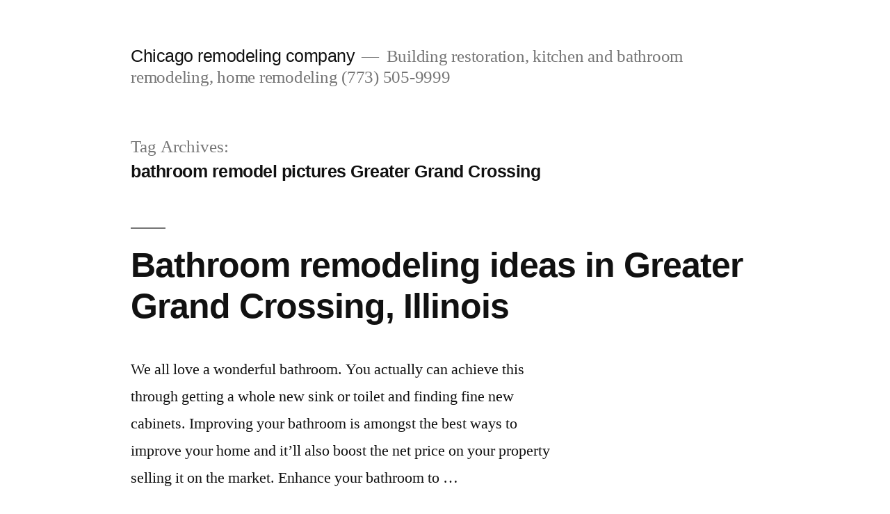

--- FILE ---
content_type: text/html; charset=UTF-8
request_url: http://www.chicagoremodelingcompany.com/tag/bathroom-remodel-pictures-greater-grand-crossing/
body_size: 16886
content:
<!doctype html>
<html dir="ltr" lang="en-US">
<head>
	<meta charset="UTF-8" />
	<meta name="viewport" content="width=device-width, initial-scale=1.0" />
	<link rel="profile" href="https://gmpg.org/xfn/11" />
	<title>bathroom remodel pictures Greater Grand Crossing | Chicago remodeling company</title>
<style id="wpr-usedcss">:where(.wp-block-button__link){border-radius:9999px;box-shadow:none;padding:calc(.667em + 2px) calc(1.333em + 2px);text-decoration:none}:where(.wp-block-calendar table:not(.has-background) th){background:#ddd}:where(.wp-block-columns){margin-bottom:1.75em}:where(.wp-block-columns.has-background){padding:1.25em 2.375em}:where(.wp-block-post-comments input[type=submit]){border:none}:where(.wp-block-cover-image:not(.has-text-color)),:where(.wp-block-cover:not(.has-text-color)){color:#fff}:where(.wp-block-cover-image.is-light:not(.has-text-color)),:where(.wp-block-cover.is-light:not(.has-text-color)){color:#000}:where(.wp-block-file){margin-bottom:1.5em}:where(.wp-block-file__button){border-radius:2em;display:inline-block;padding:.5em 1em}:where(.wp-block-file__button):is(a):active,:where(.wp-block-file__button):is(a):focus,:where(.wp-block-file__button):is(a):hover,:where(.wp-block-file__button):is(a):visited{box-shadow:none;color:#fff;opacity:.85;text-decoration:none}:where(.wp-block-latest-comments:not([style*=line-height] .wp-block-latest-comments__comment)){line-height:1.1}:where(.wp-block-latest-comments:not([style*=line-height] .wp-block-latest-comments__comment-excerpt p)){line-height:1.8}ul{box-sizing:border-box}:where(.wp-block-navigation.has-background .wp-block-navigation-item a:not(.wp-element-button)),:where(.wp-block-navigation.has-background .wp-block-navigation-submenu a:not(.wp-element-button)){padding:.5em 1em}:where(.wp-block-navigation .wp-block-navigation__submenu-container .wp-block-navigation-item a:not(.wp-element-button)),:where(.wp-block-navigation .wp-block-navigation__submenu-container .wp-block-navigation-submenu a:not(.wp-element-button)),:where(.wp-block-navigation .wp-block-navigation__submenu-container .wp-block-navigation-submenu button.wp-block-navigation-item__content),:where(.wp-block-navigation .wp-block-navigation__submenu-container .wp-block-pages-list__item button.wp-block-navigation-item__content){padding:.5em 1em}:where(p.has-text-color:not(.has-link-color)) a{color:inherit}:where(.wp-block-post-excerpt){margin-bottom:var(--wp--style--block-gap);margin-top:var(--wp--style--block-gap)}:where(.wp-block-preformatted.has-background){padding:1.25em 2.375em}:where(.wp-block-pullquote){margin:0 0 1em}:where(.wp-block-search__button){border:1px solid #ccc;padding:6px 10px}:where(.wp-block-search__button-inside .wp-block-search__inside-wrapper){border:1px solid #949494;box-sizing:border-box;padding:4px}:where(.wp-block-search__button-inside .wp-block-search__inside-wrapper) .wp-block-search__input{border:none;border-radius:0;padding:0 4px}:where(.wp-block-search__button-inside .wp-block-search__inside-wrapper) .wp-block-search__input:focus{outline:0}:where(.wp-block-search__button-inside .wp-block-search__inside-wrapper) :where(.wp-block-search__button){padding:4px 8px}:where(.wp-block-term-description){margin-bottom:var(--wp--style--block-gap);margin-top:var(--wp--style--block-gap)}:where(pre.wp-block-verse){font-family:inherit}.entry-content{counter-reset:footnotes}:root{--wp--preset--font-size--normal:16px;--wp--preset--font-size--huge:42px}.screen-reader-text{clip:rect(1px,1px,1px,1px);word-wrap:normal!important;border:0;-webkit-clip-path:inset(50%);clip-path:inset(50%);height:1px;margin:-1px;overflow:hidden;padding:0;position:absolute;width:1px}.screen-reader-text:focus{clip:auto!important;background-color:#ddd;-webkit-clip-path:none;clip-path:none;color:#444;display:block;font-size:1em;height:auto;left:5px;line-height:normal;padding:15px 23px 14px;text-decoration:none;top:5px;width:auto;z-index:100000}html :where(.has-border-color){border-style:solid}html :where([style*=border-top-color]){border-top-style:solid}html :where([style*=border-right-color]){border-right-style:solid}html :where([style*=border-bottom-color]){border-bottom-style:solid}html :where([style*=border-left-color]){border-left-style:solid}html :where([style*=border-width]){border-style:solid}html :where([style*=border-top-width]){border-top-style:solid}html :where([style*=border-right-width]){border-right-style:solid}html :where([style*=border-bottom-width]){border-bottom-style:solid}html :where([style*=border-left-width]){border-left-style:solid}html :where(img[class*=wp-image-]){height:auto;max-width:100%}:where(figure){margin:0 0 1em}html :where(.is-position-sticky){--wp-admin--admin-bar--position-offset:var(--wp-admin--admin-bar--height,0px)}@media screen and (max-width:600px){html :where(.is-position-sticky){--wp-admin--admin-bar--position-offset:0px}}:where(.wp-block-group.has-background){padding:1.25em 2.375em}body{--wp--preset--color--black:#000000;--wp--preset--color--cyan-bluish-gray:#abb8c3;--wp--preset--color--white:#FFF;--wp--preset--color--pale-pink:#f78da7;--wp--preset--color--vivid-red:#cf2e2e;--wp--preset--color--luminous-vivid-orange:#ff6900;--wp--preset--color--luminous-vivid-amber:#fcb900;--wp--preset--color--light-green-cyan:#7bdcb5;--wp--preset--color--vivid-green-cyan:#00d084;--wp--preset--color--pale-cyan-blue:#8ed1fc;--wp--preset--color--vivid-cyan-blue:#0693e3;--wp--preset--color--vivid-purple:#9b51e0;--wp--preset--color--primary:#0073a8;--wp--preset--color--secondary:#005075;--wp--preset--color--dark-gray:#111;--wp--preset--color--light-gray:#767676;--wp--preset--gradient--vivid-cyan-blue-to-vivid-purple:linear-gradient(135deg,rgba(6, 147, 227, 1) 0%,rgb(155, 81, 224) 100%);--wp--preset--gradient--light-green-cyan-to-vivid-green-cyan:linear-gradient(135deg,rgb(122, 220, 180) 0%,rgb(0, 208, 130) 100%);--wp--preset--gradient--luminous-vivid-amber-to-luminous-vivid-orange:linear-gradient(135deg,rgba(252, 185, 0, 1) 0%,rgba(255, 105, 0, 1) 100%);--wp--preset--gradient--luminous-vivid-orange-to-vivid-red:linear-gradient(135deg,rgba(255, 105, 0, 1) 0%,rgb(207, 46, 46) 100%);--wp--preset--gradient--very-light-gray-to-cyan-bluish-gray:linear-gradient(135deg,rgb(238, 238, 238) 0%,rgb(169, 184, 195) 100%);--wp--preset--gradient--cool-to-warm-spectrum:linear-gradient(135deg,rgb(74, 234, 220) 0%,rgb(151, 120, 209) 20%,rgb(207, 42, 186) 40%,rgb(238, 44, 130) 60%,rgb(251, 105, 98) 80%,rgb(254, 248, 76) 100%);--wp--preset--gradient--blush-light-purple:linear-gradient(135deg,rgb(255, 206, 236) 0%,rgb(152, 150, 240) 100%);--wp--preset--gradient--blush-bordeaux:linear-gradient(135deg,rgb(254, 205, 165) 0%,rgb(254, 45, 45) 50%,rgb(107, 0, 62) 100%);--wp--preset--gradient--luminous-dusk:linear-gradient(135deg,rgb(255, 203, 112) 0%,rgb(199, 81, 192) 50%,rgb(65, 88, 208) 100%);--wp--preset--gradient--pale-ocean:linear-gradient(135deg,rgb(255, 245, 203) 0%,rgb(182, 227, 212) 50%,rgb(51, 167, 181) 100%);--wp--preset--gradient--electric-grass:linear-gradient(135deg,rgb(202, 248, 128) 0%,rgb(113, 206, 126) 100%);--wp--preset--gradient--midnight:linear-gradient(135deg,rgb(2, 3, 129) 0%,rgb(40, 116, 252) 100%);--wp--preset--font-size--small:19.5px;--wp--preset--font-size--medium:20px;--wp--preset--font-size--large:36.5px;--wp--preset--font-size--x-large:42px;--wp--preset--font-size--normal:22px;--wp--preset--font-size--huge:49.5px;--wp--preset--spacing--20:0.44rem;--wp--preset--spacing--30:0.67rem;--wp--preset--spacing--40:1rem;--wp--preset--spacing--50:1.5rem;--wp--preset--spacing--60:2.25rem;--wp--preset--spacing--70:3.38rem;--wp--preset--spacing--80:5.06rem;--wp--preset--shadow--natural:6px 6px 9px rgba(0, 0, 0, .2);--wp--preset--shadow--deep:12px 12px 50px rgba(0, 0, 0, .4);--wp--preset--shadow--sharp:6px 6px 0px rgba(0, 0, 0, .2);--wp--preset--shadow--outlined:6px 6px 0px -3px rgba(255, 255, 255, 1),6px 6px rgba(0, 0, 0, 1);--wp--preset--shadow--crisp:6px 6px 0px rgba(0, 0, 0, 1)}:where(.is-layout-flex){gap:.5em}:where(.is-layout-grid){gap:.5em}:where(.wp-block-post-template.is-layout-flex){gap:1.25em}:where(.wp-block-post-template.is-layout-grid){gap:1.25em}:where(.wp-block-columns.is-layout-flex){gap:2em}:where(.wp-block-columns.is-layout-grid){gap:2em}@font-face{font-display:swap;font-family:NonBreakingSpaceOverride;src:url([data-uri]) format("woff2"),url([data-uri]) format("woff")}.entry-footer:lang(ar),.page-description:lang(ar),.page-title:lang(ar),.site-info:lang(ar),.site-title:lang(ar),.widget_archive ul li:lang(ar),.widget_categories ul li:lang(ar),.widget_meta ul li:lang(ar),.widget_recent_comments ul li:lang(ar),.widget_recent_entries ul li:lang(ar),body:lang(ar),h1:lang(ar),h2:lang(ar),h3:lang(ar),input:lang(ar),input:lang(ar)[type=submit]{font-family:Tahoma,Arial,sans-serif}.entry-footer:lang(ary),.page-description:lang(ary),.page-title:lang(ary),.site-info:lang(ary),.site-title:lang(ary),.widget_archive ul li:lang(ary),.widget_categories ul li:lang(ary),.widget_meta ul li:lang(ary),.widget_recent_comments ul li:lang(ary),.widget_recent_entries ul li:lang(ary),body:lang(ary),h1:lang(ary),h2:lang(ary),h3:lang(ary),input:lang(ary),input:lang(ary)[type=submit]{font-family:Tahoma,Arial,sans-serif}.entry-footer:lang(azb),.page-description:lang(azb),.page-title:lang(azb),.site-info:lang(azb),.site-title:lang(azb),.widget_archive ul li:lang(azb),.widget_categories ul li:lang(azb),.widget_meta ul li:lang(azb),.widget_recent_comments ul li:lang(azb),.widget_recent_entries ul li:lang(azb),body:lang(azb),h1:lang(azb),h2:lang(azb),h3:lang(azb),input:lang(azb),input:lang(azb)[type=submit]{font-family:Tahoma,Arial,sans-serif}.entry-footer:lang(ckb),.page-description:lang(ckb),.page-title:lang(ckb),.site-info:lang(ckb),.site-title:lang(ckb),.widget_archive ul li:lang(ckb),.widget_categories ul li:lang(ckb),.widget_meta ul li:lang(ckb),.widget_recent_comments ul li:lang(ckb),.widget_recent_entries ul li:lang(ckb),body:lang(ckb),h1:lang(ckb),h2:lang(ckb),h3:lang(ckb),input:lang(ckb),input:lang(ckb)[type=submit]{font-family:Tahoma,Arial,sans-serif}.entry-footer:lang(fa-IR),.page-description:lang(fa-IR),.page-title:lang(fa-IR),.site-info:lang(fa-IR),.site-title:lang(fa-IR),.widget_archive ul li:lang(fa-IR),.widget_categories ul li:lang(fa-IR),.widget_meta ul li:lang(fa-IR),.widget_recent_comments ul li:lang(fa-IR),.widget_recent_entries ul li:lang(fa-IR),body:lang(fa-IR),h1:lang(fa-IR),h2:lang(fa-IR),h3:lang(fa-IR),input:lang(fa-IR),input:lang(fa-IR)[type=submit]{font-family:Tahoma,Arial,sans-serif}.entry-footer:lang(haz),.page-description:lang(haz),.page-title:lang(haz),.site-info:lang(haz),.site-title:lang(haz),.widget_archive ul li:lang(haz),.widget_categories ul li:lang(haz),.widget_meta ul li:lang(haz),.widget_recent_comments ul li:lang(haz),.widget_recent_entries ul li:lang(haz),body:lang(haz),h1:lang(haz),h2:lang(haz),h3:lang(haz),input:lang(haz),input:lang(haz)[type=submit]{font-family:Tahoma,Arial,sans-serif}.entry-footer:lang(ps),.page-description:lang(ps),.page-title:lang(ps),.site-info:lang(ps),.site-title:lang(ps),.widget_archive ul li:lang(ps),.widget_categories ul li:lang(ps),.widget_meta ul li:lang(ps),.widget_recent_comments ul li:lang(ps),.widget_recent_entries ul li:lang(ps),body:lang(ps),h1:lang(ps),h2:lang(ps),h3:lang(ps),input:lang(ps),input:lang(ps)[type=submit]{font-family:Tahoma,Arial,sans-serif}.entry-footer:lang(be),.page-description:lang(be),.page-title:lang(be),.site-info:lang(be),.site-title:lang(be),.widget_archive ul li:lang(be),.widget_categories ul li:lang(be),.widget_meta ul li:lang(be),.widget_recent_comments ul li:lang(be),.widget_recent_entries ul li:lang(be),body:lang(be),h1:lang(be),h2:lang(be),h3:lang(be),input:lang(be),input:lang(be)[type=submit]{font-family:"Helvetica Neue",Helvetica,"Segoe UI",Arial,sans-serif}.entry-footer:lang(bg-BG),.page-description:lang(bg-BG),.page-title:lang(bg-BG),.site-info:lang(bg-BG),.site-title:lang(bg-BG),.widget_archive ul li:lang(bg-BG),.widget_categories ul li:lang(bg-BG),.widget_meta ul li:lang(bg-BG),.widget_recent_comments ul li:lang(bg-BG),.widget_recent_entries ul li:lang(bg-BG),body:lang(bg-BG),h1:lang(bg-BG),h2:lang(bg-BG),h3:lang(bg-BG),input:lang(bg-BG),input:lang(bg-BG)[type=submit]{font-family:"Helvetica Neue",Helvetica,"Segoe UI",Arial,sans-serif}.entry-footer:lang(kk),.page-description:lang(kk),.page-title:lang(kk),.site-info:lang(kk),.site-title:lang(kk),.widget_archive ul li:lang(kk),.widget_categories ul li:lang(kk),.widget_meta ul li:lang(kk),.widget_recent_comments ul li:lang(kk),.widget_recent_entries ul li:lang(kk),body:lang(kk),h1:lang(kk),h2:lang(kk),h3:lang(kk),input:lang(kk),input:lang(kk)[type=submit]{font-family:"Helvetica Neue",Helvetica,"Segoe UI",Arial,sans-serif}.entry-footer:lang(mk-MK),.page-description:lang(mk-MK),.page-title:lang(mk-MK),.site-info:lang(mk-MK),.site-title:lang(mk-MK),.widget_archive ul li:lang(mk-MK),.widget_categories ul li:lang(mk-MK),.widget_meta ul li:lang(mk-MK),.widget_recent_comments ul li:lang(mk-MK),.widget_recent_entries ul li:lang(mk-MK),body:lang(mk-MK),h1:lang(mk-MK),h2:lang(mk-MK),h3:lang(mk-MK),input:lang(mk-MK),input:lang(mk-MK)[type=submit]{font-family:"Helvetica Neue",Helvetica,"Segoe UI",Arial,sans-serif}.entry-footer:lang(mn),.page-description:lang(mn),.page-title:lang(mn),.site-info:lang(mn),.site-title:lang(mn),.widget_archive ul li:lang(mn),.widget_categories ul li:lang(mn),.widget_meta ul li:lang(mn),.widget_recent_comments ul li:lang(mn),.widget_recent_entries ul li:lang(mn),body:lang(mn),h1:lang(mn),h2:lang(mn),h3:lang(mn),input:lang(mn),input:lang(mn)[type=submit]{font-family:"Helvetica Neue",Helvetica,"Segoe UI",Arial,sans-serif}.entry-footer:lang(ru-RU),.page-description:lang(ru-RU),.page-title:lang(ru-RU),.site-info:lang(ru-RU),.site-title:lang(ru-RU),.widget_archive ul li:lang(ru-RU),.widget_categories ul li:lang(ru-RU),.widget_meta ul li:lang(ru-RU),.widget_recent_comments ul li:lang(ru-RU),.widget_recent_entries ul li:lang(ru-RU),body:lang(ru-RU),h1:lang(ru-RU),h2:lang(ru-RU),h3:lang(ru-RU),input:lang(ru-RU),input:lang(ru-RU)[type=submit]{font-family:"Helvetica Neue",Helvetica,"Segoe UI",Arial,sans-serif}.entry-footer:lang(sah),.page-description:lang(sah),.page-title:lang(sah),.site-info:lang(sah),.site-title:lang(sah),.widget_archive ul li:lang(sah),.widget_categories ul li:lang(sah),.widget_meta ul li:lang(sah),.widget_recent_comments ul li:lang(sah),.widget_recent_entries ul li:lang(sah),body:lang(sah),h1:lang(sah),h2:lang(sah),h3:lang(sah),input:lang(sah),input:lang(sah)[type=submit]{font-family:"Helvetica Neue",Helvetica,"Segoe UI",Arial,sans-serif}.entry-footer:lang(sr-RS),.page-description:lang(sr-RS),.page-title:lang(sr-RS),.site-info:lang(sr-RS),.site-title:lang(sr-RS),.widget_archive ul li:lang(sr-RS),.widget_categories ul li:lang(sr-RS),.widget_meta ul li:lang(sr-RS),.widget_recent_comments ul li:lang(sr-RS),.widget_recent_entries ul li:lang(sr-RS),body:lang(sr-RS),h1:lang(sr-RS),h2:lang(sr-RS),h3:lang(sr-RS),input:lang(sr-RS),input:lang(sr-RS)[type=submit]{font-family:"Helvetica Neue",Helvetica,"Segoe UI",Arial,sans-serif}.entry-footer:lang(tt-RU),.page-description:lang(tt-RU),.page-title:lang(tt-RU),.site-info:lang(tt-RU),.site-title:lang(tt-RU),.widget_archive ul li:lang(tt-RU),.widget_categories ul li:lang(tt-RU),.widget_meta ul li:lang(tt-RU),.widget_recent_comments ul li:lang(tt-RU),.widget_recent_entries ul li:lang(tt-RU),body:lang(tt-RU),h1:lang(tt-RU),h2:lang(tt-RU),h3:lang(tt-RU),input:lang(tt-RU),input:lang(tt-RU)[type=submit]{font-family:"Helvetica Neue",Helvetica,"Segoe UI",Arial,sans-serif}.entry-footer:lang(uk),.page-description:lang(uk),.page-title:lang(uk),.site-info:lang(uk),.site-title:lang(uk),.widget_archive ul li:lang(uk),.widget_categories ul li:lang(uk),.widget_meta ul li:lang(uk),.widget_recent_comments ul li:lang(uk),.widget_recent_entries ul li:lang(uk),body:lang(uk),h1:lang(uk),h2:lang(uk),h3:lang(uk),input:lang(uk),input:lang(uk)[type=submit]{font-family:"Helvetica Neue",Helvetica,"Segoe UI",Arial,sans-serif}.entry-footer:lang(zh-HK),.page-description:lang(zh-HK),.page-title:lang(zh-HK),.site-info:lang(zh-HK),.site-title:lang(zh-HK),.widget_archive ul li:lang(zh-HK),.widget_categories ul li:lang(zh-HK),.widget_meta ul li:lang(zh-HK),.widget_recent_comments ul li:lang(zh-HK),.widget_recent_entries ul li:lang(zh-HK),body:lang(zh-HK),h1:lang(zh-HK),h2:lang(zh-HK),h3:lang(zh-HK),input:lang(zh-HK),input:lang(zh-HK)[type=submit]{font-family:-apple-system,BlinkMacSystemFont,"PingFang HK","Helvetica Neue","Microsoft YaHei New",'STHeiti Light',sans-serif}.entry-footer:lang(zh-TW),.page-description:lang(zh-TW),.page-title:lang(zh-TW),.site-info:lang(zh-TW),.site-title:lang(zh-TW),.widget_archive ul li:lang(zh-TW),.widget_categories ul li:lang(zh-TW),.widget_meta ul li:lang(zh-TW),.widget_recent_comments ul li:lang(zh-TW),.widget_recent_entries ul li:lang(zh-TW),body:lang(zh-TW),h1:lang(zh-TW),h2:lang(zh-TW),h3:lang(zh-TW),input:lang(zh-TW),input:lang(zh-TW)[type=submit]{font-family:-apple-system,BlinkMacSystemFont,"PingFang TC","Helvetica Neue","Microsoft YaHei New",'STHeiti Light',sans-serif}.entry-footer:lang(zh-CN),.page-description:lang(zh-CN),.page-title:lang(zh-CN),.site-info:lang(zh-CN),.site-title:lang(zh-CN),.widget_archive ul li:lang(zh-CN),.widget_categories ul li:lang(zh-CN),.widget_meta ul li:lang(zh-CN),.widget_recent_comments ul li:lang(zh-CN),.widget_recent_entries ul li:lang(zh-CN),body:lang(zh-CN),h1:lang(zh-CN),h2:lang(zh-CN),h3:lang(zh-CN),input:lang(zh-CN),input:lang(zh-CN)[type=submit]{font-family:-apple-system,BlinkMacSystemFont,"PingFang SC","Helvetica Neue","Microsoft YaHei New",'STHeiti Light',sans-serif}.entry-footer:lang(bn-BD),.page-description:lang(bn-BD),.page-title:lang(bn-BD),.site-info:lang(bn-BD),.site-title:lang(bn-BD),.widget_archive ul li:lang(bn-BD),.widget_categories ul li:lang(bn-BD),.widget_meta ul li:lang(bn-BD),.widget_recent_comments ul li:lang(bn-BD),.widget_recent_entries ul li:lang(bn-BD),body:lang(bn-BD),h1:lang(bn-BD),h2:lang(bn-BD),h3:lang(bn-BD),input:lang(bn-BD),input:lang(bn-BD)[type=submit]{font-family:Arial,sans-serif}.entry-footer:lang(hi-IN),.page-description:lang(hi-IN),.page-title:lang(hi-IN),.site-info:lang(hi-IN),.site-title:lang(hi-IN),.widget_archive ul li:lang(hi-IN),.widget_categories ul li:lang(hi-IN),.widget_meta ul li:lang(hi-IN),.widget_recent_comments ul li:lang(hi-IN),.widget_recent_entries ul li:lang(hi-IN),body:lang(hi-IN),h1:lang(hi-IN),h2:lang(hi-IN),h3:lang(hi-IN),input:lang(hi-IN),input:lang(hi-IN)[type=submit]{font-family:Arial,sans-serif}.entry-footer:lang(mr),.page-description:lang(mr),.page-title:lang(mr),.site-info:lang(mr),.site-title:lang(mr),.widget_archive ul li:lang(mr),.widget_categories ul li:lang(mr),.widget_meta ul li:lang(mr),.widget_recent_comments ul li:lang(mr),.widget_recent_entries ul li:lang(mr),body:lang(mr),h1:lang(mr),h2:lang(mr),h3:lang(mr),input:lang(mr),input:lang(mr)[type=submit]{font-family:Arial,sans-serif}.entry-footer:lang(ne-NP),.page-description:lang(ne-NP),.page-title:lang(ne-NP),.site-info:lang(ne-NP),.site-title:lang(ne-NP),.widget_archive ul li:lang(ne-NP),.widget_categories ul li:lang(ne-NP),.widget_meta ul li:lang(ne-NP),.widget_recent_comments ul li:lang(ne-NP),.widget_recent_entries ul li:lang(ne-NP),body:lang(ne-NP),h1:lang(ne-NP),h2:lang(ne-NP),h3:lang(ne-NP),input:lang(ne-NP),input:lang(ne-NP)[type=submit]{font-family:Arial,sans-serif}.entry-footer:lang(el),.page-description:lang(el),.page-title:lang(el),.site-info:lang(el),.site-title:lang(el),.widget_archive ul li:lang(el),.widget_categories ul li:lang(el),.widget_meta ul li:lang(el),.widget_recent_comments ul li:lang(el),.widget_recent_entries ul li:lang(el),body:lang(el),h1:lang(el),h2:lang(el),h3:lang(el),input:lang(el),input:lang(el)[type=submit]{font-family:"Helvetica Neue",Helvetica,Arial,sans-serif}.entry-footer:lang(gu),.page-description:lang(gu),.page-title:lang(gu),.site-info:lang(gu),.site-title:lang(gu),.widget_archive ul li:lang(gu),.widget_categories ul li:lang(gu),.widget_meta ul li:lang(gu),.widget_recent_comments ul li:lang(gu),.widget_recent_entries ul li:lang(gu),body:lang(gu),h1:lang(gu),h2:lang(gu),h3:lang(gu),input:lang(gu),input:lang(gu)[type=submit]{font-family:Arial,sans-serif}.entry-footer:lang(he-IL),.page-description:lang(he-IL),.page-title:lang(he-IL),.site-info:lang(he-IL),.site-title:lang(he-IL),.widget_archive ul li:lang(he-IL),.widget_categories ul li:lang(he-IL),.widget_meta ul li:lang(he-IL),.widget_recent_comments ul li:lang(he-IL),.widget_recent_entries ul li:lang(he-IL),body:lang(he-IL),h1:lang(he-IL),h2:lang(he-IL),h3:lang(he-IL),input:lang(he-IL),input:lang(he-IL)[type=submit]{font-family:"Arial Hebrew",Arial,sans-serif}.entry-footer:lang(ja),.page-description:lang(ja),.page-title:lang(ja),.site-info:lang(ja),.site-title:lang(ja),.widget_archive ul li:lang(ja),.widget_categories ul li:lang(ja),.widget_meta ul li:lang(ja),.widget_recent_comments ul li:lang(ja),.widget_recent_entries ul li:lang(ja),body:lang(ja),h1:lang(ja),h2:lang(ja),h3:lang(ja),input:lang(ja),input:lang(ja)[type=submit]{font-family:-apple-system,BlinkMacSystemFont,"Hiragino Sans",Meiryo,"Helvetica Neue",sans-serif}.entry-footer:lang(ko-KR),.page-description:lang(ko-KR),.page-title:lang(ko-KR),.site-info:lang(ko-KR),.site-title:lang(ko-KR),.widget_archive ul li:lang(ko-KR),.widget_categories ul li:lang(ko-KR),.widget_meta ul li:lang(ko-KR),.widget_recent_comments ul li:lang(ko-KR),.widget_recent_entries ul li:lang(ko-KR),body:lang(ko-KR),h1:lang(ko-KR),h2:lang(ko-KR),h3:lang(ko-KR),input:lang(ko-KR),input:lang(ko-KR)[type=submit]{font-family:"Apple SD Gothic Neo","Malgun Gothic","Nanum Gothic",Dotum,sans-serif}.entry-footer:lang(th),.page-description:lang(th),.page-title:lang(th),.site-info:lang(th),.site-title:lang(th),.widget_archive ul li:lang(th),.widget_categories ul li:lang(th),.widget_meta ul li:lang(th),.widget_recent_comments ul li:lang(th),.widget_recent_entries ul li:lang(th),body:lang(th),h1:lang(th),h2:lang(th),h3:lang(th),input:lang(th),input:lang(th)[type=submit]{font-family:"Sukhumvit Set","Helvetica Neue",helvetica,arial,sans-serif}.entry-footer:lang(vi),.page-description:lang(vi),.page-title:lang(vi),.site-info:lang(vi),.site-title:lang(vi),.widget_archive ul li:lang(vi),.widget_categories ul li:lang(vi),.widget_meta ul li:lang(vi),.widget_recent_comments ul li:lang(vi),.widget_recent_entries ul li:lang(vi),body:lang(vi),h1:lang(vi),h2:lang(vi),h3:lang(vi),input:lang(vi),input:lang(vi)[type=submit]{font-family:"Libre Franklin",sans-serif}html{line-height:1.15;-webkit-text-size-adjust:100%}body{margin:0}h1{font-size:2em;margin:.67em 0}a{background-color:transparent}input{font-family:inherit;font-size:100%;line-height:1.15;margin:0}input{overflow:visible}[type=submit]{-webkit-appearance:button}[type=submit]::-moz-focus-inner{border-style:none;padding:0}[type=submit]:-moz-focusring{outline:ButtonText dotted 1px}[type=number]::-webkit-inner-spin-button,[type=number]::-webkit-outer-spin-button{height:auto}[type=search]{-webkit-appearance:textfield;outline-offset:-2px}[type=search]::-webkit-search-decoration{-webkit-appearance:none}::-webkit-file-upload-button{-webkit-appearance:button;font:inherit}html{font-size:22px}body{-webkit-font-smoothing:antialiased;-moz-osx-font-smoothing:grayscale;background-color:#fff;color:#111;font-family:NonBreakingSpaceOverride,"Hoefler Text",Garamond,"Times New Roman",serif;font-weight:400;font-size:1em;line-height:1.8;margin:0;text-rendering:optimizeLegibility}input{color:#111;font-family:NonBreakingSpaceOverride,"Hoefler Text",Garamond,"Times New Roman",serif;font-weight:400;line-height:1.8;text-rendering:optimizeLegibility}.entry-footer,.page-description,.site-info,.site-title,h1,h2,h3{font-family:-apple-system,BlinkMacSystemFont,"Segoe UI",Roboto,Oxygen,Ubuntu,Cantarell,"Fira Sans","Droid Sans","Helvetica Neue",sans-serif}.page-description,.site-title,h1,h2,h3{font-weight:700;letter-spacing:-.02em;line-height:1.2;-webkit-font-smoothing:antialiased;-moz-osx-font-smoothing:grayscale}.page-title{font-family:NonBreakingSpaceOverride,"Hoefler Text",Garamond,"Times New Roman",serif}.site-branding{line-height:1.25}h1{font-size:2.25em}@media only screen and (min-width:768px){h1{font-size:2.8125em}}.entry-title,h2{font-size:1.6875em}@media only screen and (min-width:768px){.entry-title,h2{font-size:2.25em}}h3{font-size:1.6875em}.page-description,.page-title,.site-description,.site-title{font-size:1.125em}.entry-footer,.site-info{font-size:.71111em}.page-title,.site-title{font-weight:400}.page-description{font-weight:700}.site-description{letter-spacing:-.01em}.entry-title{-webkit-hyphens:auto;-moz-hyphens:auto;-ms-hyphens:auto;hyphens:auto;word-break:break-word;word-wrap:break-word}p{-webkit-font-smoothing:antialiased;-moz-osx-font-smoothing:grayscale}a{text-decoration:none}a:hover{text-decoration:none}a:focus{text-decoration:underline;text-decoration-thickness:2px}html{box-sizing:border-box}::-moz-selection{background-color:#bfdcea}::selection{background-color:#bfdcea}*,:after,:before{box-sizing:inherit}a:focus{outline:thin;outline-style:dotted;text-decoration:underline;text-decoration-thickness:2px}h1,h2,h3{clear:both;margin:1rem 0}h1:not(.site-title):before,h2:before{background:#767676;content:"\020";display:block;height:2px;margin:1rem 0;width:1em}ul{padding-left:1rem}ul{list-style:disc}ul ul{list-style-type:circle}li{line-height:1.8}li>ul{padding-left:2rem}input[type=submit]{transition:background 150ms ease-in-out;background:#0073aa;border:none;border-radius:5px;box-sizing:border-box;color:#fff;font-family:-apple-system,BlinkMacSystemFont,"Segoe UI",Roboto,Oxygen,Ubuntu,Cantarell,"Fira Sans","Droid Sans","Helvetica Neue",sans-serif;font-size:.88889em;font-weight:700;line-height:1.2;outline:0;padding:.76rem 1rem;text-decoration:none;vertical-align:bottom}input[type=submit]:hover{background:#111;cursor:pointer}input[type=submit]:visited{color:#fff;text-decoration:none}input[type=submit]:focus{background:#111;outline:dotted thin;outline-offset:-4px}input[type=number],input[type=search],input[type=url]{-webkit-backface-visibility:hidden;background:#fff;border:1px solid #ccc;box-sizing:border-box;outline:0;padding:.36rem .66rem;-webkit-appearance:none;outline-offset:0;border-radius:0}input[type=number]:focus,input[type=search]:focus,input[type=url]:focus{border-color:#0073aa;outline:rgba(0,115,170,.15) solid thin;outline-offset:-4px}input[type=search]::-webkit-search-decoration{display:none}form p{margin:1rem 0}a{transition:color 110ms ease-in-out;color:#0073aa}a:visited{color:#0073aa}a:active,a:hover{color:#005177;outline:0;text-decoration:none}a:focus{outline:dotted thin;text-decoration:underline;text-decoration-thickness:2px}.screen-reader-text{border:0;clip:rect(1px,1px,1px,1px);clip-path:inset(50%);height:1px;margin:-1px;overflow:hidden;padding:0;position:absolute!important;width:1px;word-wrap:normal!important}.screen-reader-text:focus{background-color:#f1f1f1;border-radius:3px;box-shadow:0 0 2px 2px rgba(0,0,0,.6);clip:auto!important;clip-path:none;color:#21759b;display:block;font-size:.875rem;font-weight:700;height:auto;left:5px;line-height:normal;padding:15px 23px 14px;text-decoration:none;top:5px;width:auto;z-index:100000}.entry-content:after,.entry-content:before,.site-content:after,.site-content:before,.site-footer:after,.site-footer:before,.site-header:after,.site-header:before{content:"";display:table;table-layout:fixed}.entry-content:after,.site-content:after,.site-footer:after,.site-header:after{clear:both}#page{width:100%}.site-content{overflow:hidden}.site-header{padding:1em}@media only screen and (min-width:768px){.entry-title{-webkit-hyphens:none;-moz-hyphens:none;-ms-hyphens:none;hyphens:none}.site-header{margin:0;padding:3rem 0}.site-branding{margin:0 calc(10% + 60px)}}.site-branding{color:#767676;-webkit-hyphens:auto;-moz-hyphens:auto;-ms-hyphens:auto;hyphens:auto;position:relative;word-wrap:break-word}.site-title{margin:auto;display:inline;color:#111}.site-title a{color:#111}.site-title a:link,.site-title a:visited{color:#111}.site-title a:hover{color:#4a4a4a}.site-title:not(:empty)+.site-description:not(:empty):before{content:"\2014";margin:0 .2em}.site-description{display:inline;color:#767676;font-weight:400;margin:0}.updated:not(.published){display:none}.entry{margin-top:calc(6 * 1rem)}.entry:first-of-type{margin-top:0}.entry .entry-header{margin:calc(3 * 1rem) 1rem 1rem;position:relative}@media only screen and (min-width:768px){.site-title{display:inline}.entry .entry-header{margin:calc(3 * 1rem) calc(10% + 60px) 1rem}}.entry .entry-title{margin:0}.entry .entry-title:before{background:#767676;content:"\020";display:block;height:2px;margin:1rem 0;width:1em}.entry .entry-title a{color:inherit}.entry .entry-title a:hover{color:#4a4a4a}.entry .entry-footer{color:#767676;font-weight:500}.entry .entry-footer>span{margin-right:1rem;display:inline-block}.entry .entry-footer>span:last-child{margin-right:0}.entry .entry-footer a{transition:color 110ms ease-in-out;color:currentColor}.entry .entry-footer a:hover{text-decoration:none;color:#0073aa}.entry .entry-footer .svg-icon{position:relative;display:inline-block;vertical-align:middle;margin-right:.5em}.entry .entry-footer{margin:calc(2 * 1rem) 1rem 1rem}@media only screen and (min-width:768px){.entry .entry-footer{margin:1rem calc(10% + 60px) calc(3 * 1rem);max-width:calc(8 * (100vw / 12) - 28px)}.entry .entry-footer{max-width:calc(6 * (100vw / 12) - 28px)}}.entry .entry-content{max-width:calc(100% - (2 * 1rem));margin:0 1rem}@media only screen and (min-width:768px){.entry .entry-content{max-width:80%;margin:0 10%;padding:0 60px}}.entry .entry-content p{word-wrap:break-word}.entry .entry-content .more-link{transition:color 110ms ease-in-out;display:inline;color:inherit}.entry .entry-content .more-link:after{content:"\02192";display:inline-block;margin-left:.5em}.entry .entry-content .more-link:hover{color:#0073aa;text-decoration:none}.entry .entry-content a{text-decoration:underline;text-decoration-thickness:2px}.entry .entry-content a:hover{text-decoration:none}.archive .page-header{margin:1rem 1rem calc(3 * 1rem)}.archive .page-header .page-title{color:#767676;display:inline;letter-spacing:normal}.archive .page-header .page-title:before{display:none}.archive .page-header .page-description{display:inherit;clear:both}.archive .page-header .page-description{display:block;color:#111;font-size:1em}#colophon .site-info,#colophon .widget-area{margin:calc(2 * 1rem) 1rem}@media only screen and (min-width:768px){.archive .page-header{margin:0 calc(10% + 60px) calc(3 * 1rem)}.hfeed .entry .entry-header{margin:calc(3 * 1rem) calc(10% + 60px) calc(1rem / 2)}#colophon .site-info,#colophon .widget-area{margin:calc(3 * 1rem) calc(10% + 60px)}}#colophon .widget-column{display:flex;flex-wrap:wrap}#colophon .widget-column .widget{-webkit-hyphens:auto;-moz-hyphens:auto;-ms-hyphens:auto;hyphens:auto;width:100%;word-wrap:break-word}@media only screen and (min-width:1168px){#colophon .widget-column .widget{margin-right:calc(3 * 1rem);width:calc(50% - (3 * 1rem))}}#colophon .site-info{color:#767676;-webkit-hyphens:auto;-moz-hyphens:auto;-ms-hyphens:auto;hyphens:auto;word-wrap:break-word}#colophon .site-info a{color:inherit}#colophon .site-info a:hover{text-decoration:none;color:#0073aa}#colophon .site-info .imprint{margin-right:1rem}.widget{margin:0 0 1rem}.widget .widget-title{font-size:1.6875em}.widget a{color:#0073aa}.widget a:hover{color:#005177}.widget_archive ul,.widget_categories ul,.widget_meta ul,.widget_recent_comments ul,.widget_recent_entries ul{padding:0;list-style:none}.widget_archive ul li,.widget_categories ul li,.widget_meta ul li,.widget_recent_comments ul li,.widget_recent_entries ul li{color:#767676;font-family:-apple-system,BlinkMacSystemFont,"Segoe UI",Roboto,Oxygen,Ubuntu,Cantarell,"Fira Sans","Droid Sans","Helvetica Neue",sans-serif;font-size:calc(22px * 1.125);font-weight:700;line-height:1.2;margin-top:.5rem;margin-bottom:.5rem}.widget_archive ul ul,.widget_categories ul ul,.widget_meta ul ul,.widget_recent_comments ul ul,.widget_recent_entries ul ul{counter-reset:submenu}.widget_archive ul ul>li>a::before,.widget_categories ul ul>li>a::before,.widget_meta ul ul>li>a::before,.widget_recent_comments ul ul>li>a::before,.widget_recent_entries ul ul>li>a::before{font-family:NonBreakingSpaceOverride,"Hoefler Text",Garamond,"Times New Roman",serif;font-weight:400;content:"– " counters(submenu, "– ", none);counter-increment:submenu}.widget_search .search-field{width:100%}@media only screen and (min-width:600px){.widget_search .search-field{width:auto}}.widget_search .search-submit{display:block;margin-top:1rem}.entry .entry-content>*{margin:32px 0;max-width:100%}@media only screen and (min-width:768px){.entry .entry-content>*{max-width:calc(8 * (100vw / 12) - 28px)}.entry .entry-content>*{margin:32px 0}}@media only screen and (min-width:1168px){.entry .entry-content>*{max-width:calc(6 * (100vw / 12) - 28px)}}.entry .entry-content>*>:first-child{margin-top:0}.entry .entry-content>*>:last-child{margin-bottom:0}.entry .entry-content .entry,.entry .entry-content .entry-content{margin:inherit;max-width:inherit;padding:inherit}@media only screen and (min-width:768px){.entry .entry-content .entry,.entry .entry-content .entry-content{margin:inherit;max-width:inherit;padding:inherit}}object{max-width:100%}svg{transition:fill 120ms ease-in-out;fill:currentColor}.recentcomments a{display:inline!important;padding:0!important;margin:0!important}</style>

		<!-- All in One SEO 4.9.2 - aioseo.com -->
	<meta name="robots" content="max-image-preview:large" />
	<meta name="google-site-verification" content="9KxE8P4LqjGwSktKXy6INzPYENp9Gir3JdK2lgdREsw" />
	<meta name="msvalidate.01" content="0D1A891AB2C0FEC14AE64DF143A0753A" />
	<link rel="canonical" href="http://www.chicagoremodelingcompany.com/tag/bathroom-remodel-pictures-greater-grand-crossing/" />
	<meta name="generator" content="All in One SEO (AIOSEO) 4.9.2" />
		<script type="application/ld+json" class="aioseo-schema">
			{"@context":"https:\/\/schema.org","@graph":[{"@type":"BreadcrumbList","@id":"http:\/\/www.chicagoremodelingcompany.com\/tag\/bathroom-remodel-pictures-greater-grand-crossing\/#breadcrumblist","itemListElement":[{"@type":"ListItem","@id":"http:\/\/www.chicagoremodelingcompany.com#listItem","position":1,"name":"Home","item":"http:\/\/www.chicagoremodelingcompany.com","nextItem":{"@type":"ListItem","@id":"http:\/\/www.chicagoremodelingcompany.com\/tag\/bathroom-remodel-pictures-greater-grand-crossing\/#listItem","name":"bathroom remodel pictures Greater Grand Crossing"}},{"@type":"ListItem","@id":"http:\/\/www.chicagoremodelingcompany.com\/tag\/bathroom-remodel-pictures-greater-grand-crossing\/#listItem","position":2,"name":"bathroom remodel pictures Greater Grand Crossing","previousItem":{"@type":"ListItem","@id":"http:\/\/www.chicagoremodelingcompany.com#listItem","name":"Home"}}]},{"@type":"CollectionPage","@id":"http:\/\/www.chicagoremodelingcompany.com\/tag\/bathroom-remodel-pictures-greater-grand-crossing\/#collectionpage","url":"http:\/\/www.chicagoremodelingcompany.com\/tag\/bathroom-remodel-pictures-greater-grand-crossing\/","name":"bathroom remodel pictures Greater Grand Crossing | Chicago remodeling company","inLanguage":"en-US","isPartOf":{"@id":"http:\/\/www.chicagoremodelingcompany.com\/#website"},"breadcrumb":{"@id":"http:\/\/www.chicagoremodelingcompany.com\/tag\/bathroom-remodel-pictures-greater-grand-crossing\/#breadcrumblist"}},{"@type":"Organization","@id":"http:\/\/www.chicagoremodelingcompany.com\/#organization","name":"Chicago remodeling company","description":"Building restoration, kitchen and bathroom remodeling, home remodeling (773) 505-9999","url":"http:\/\/www.chicagoremodelingcompany.com\/"},{"@type":"WebSite","@id":"http:\/\/www.chicagoremodelingcompany.com\/#website","url":"http:\/\/www.chicagoremodelingcompany.com\/","name":"Chicago remodeling company","description":"Building restoration, kitchen and bathroom remodeling, home remodeling (773) 505-9999","inLanguage":"en-US","publisher":{"@id":"http:\/\/www.chicagoremodelingcompany.com\/#organization"}}]}
		</script>
		<!-- All in One SEO -->


<link rel="alternate" type="application/rss+xml" title="Chicago remodeling company &raquo; Feed" href="http://www.chicagoremodelingcompany.com/feed/" />
<link rel="alternate" type="application/rss+xml" title="Chicago remodeling company &raquo; Comments Feed" href="http://www.chicagoremodelingcompany.com/comments/feed/" />
<link rel="alternate" type="application/rss+xml" title="Chicago remodeling company &raquo; bathroom remodel pictures Greater Grand Crossing Tag Feed" href="http://www.chicagoremodelingcompany.com/tag/bathroom-remodel-pictures-greater-grand-crossing/feed/" />
<style id='wp-img-auto-sizes-contain-inline-css'></style>
<style id='wp-emoji-styles-inline-css'></style>
<style id='wp-block-library-inline-css'></style><style id='global-styles-inline-css'></style>

<style id='classic-theme-styles-inline-css'></style>


<link rel="https://api.w.org/" href="http://www.chicagoremodelingcompany.com/wp-json/" /><link rel="alternate" title="JSON" type="application/json" href="http://www.chicagoremodelingcompany.com/wp-json/wp/v2/tags/861" /><link rel="EditURI" type="application/rsd+xml" title="RSD" href="http://www.chicagoremodelingcompany.com/xmlrpc.php?rsd" />
<meta name="generator" content="WordPress 6.9" />
<meta name="generator" content="performance-lab 4.0.0; plugins: webp-uploads">
<meta name="generator" content="webp-uploads 2.6.0">
<style></style>

<script type="text/javascript">
//<![CDATA[
function wassup_get_screenres(){
	var screen_res = screen.width + " x " + screen.height;
	if(screen_res==" x ") screen_res=window.screen.width+" x "+window.screen.height;
	if(screen_res==" x ") screen_res=screen.availWidth+" x "+screen.availHeight;
	if (screen_res!=" x "){document.cookie = "wassup_screen_res36ff7ce432ba220d7451086ecbc9f843=" + encodeURIComponent(screen_res)+ "; path=/; domain=" + document.domain;}
}
wassup_get_screenres();
//]]>
</script><meta name="generator" content="WP Rocket 3.20.2" data-wpr-features="wpr_remove_unused_css wpr_desktop" /></head>

<body class="archive tag tag-bathroom-remodel-pictures-greater-grand-crossing tag-861 wp-embed-responsive wp-theme-twentynineteen hfeed image-filters-enabled">
<div id="page" class="site">
	<a class="skip-link screen-reader-text" href="#content">
		Skip to content	</a>

		<header id="masthead" class="site-header">

			<div class="site-branding-container">
				<div class="site-branding">

									<p class="site-title"><a href="http://www.chicagoremodelingcompany.com/" rel="home" >Chicago remodeling company</a></p>
			
				<p class="site-description">
				Building restoration, kitchen and bathroom remodeling, home remodeling (773) 505-9999			</p>
			</div><!-- .site-branding -->
			</div><!-- .site-branding-container -->

					</header><!-- #masthead -->

	<div id="content" class="site-content">

	<div id="primary" class="content-area">
		<main id="main" class="site-main">

		
			<header class="page-header">
				<h1 class="page-title">Tag Archives: <span class="page-description">bathroom remodel pictures Greater Grand Crossing</span></h1>			</header><!-- .page-header -->

			
<article id="post-1638" class="post-1638 post type-post status-publish format-standard hentry category-bathroom-remodeling category-bathroom-remodeling-ideas category-small-bathroom-remodel tag-bathroom-remodel-pictures-greater-grand-crossing tag-bathroom-remodeling-ideas-2 tag-greater-grand-crossing-bath-remodeling-contractor tag-greater-grand-crossing-bathroom-remodeling tag-greater-grand-crossing-bathroom-renovation tag-greater-grand-crossing-shower-remodeling tag-remodeled-bathrooms-greater-grand-crossing tag-small-bathroom-design-ideas entry">
	<header class="entry-header">
		<h2 class="entry-title"><a href="http://www.chicagoremodelingcompany.com/bathroom-remodeling-ideas-in-greater-grand-crossing-illinois/" rel="bookmark">Bathroom remodeling ideas in Greater Grand Crossing, Illinois</a></h2>	</header><!-- .entry-header -->

	
	<div class="entry-content">
		<p>We all love a wonderful bathroom. You actually can achieve this through getting a whole new sink or toilet and finding fine new cabinets. Improving your bathroom is amongst the best ways to improve your home and it&#8217;ll also boost the net price on your property selling it on the market. Enhance your bathroom to &hellip; </p>
<p class="link-more"><a href="http://www.chicagoremodelingcompany.com/bathroom-remodeling-ideas-in-greater-grand-crossing-illinois/" class="more-link">Continue reading<span class="screen-reader-text"> &#8220;Bathroom remodeling ideas in Greater Grand Crossing, Illinois&#8221;</span></a></p>
	</div><!-- .entry-content -->

	<footer class="entry-footer">
		<span class="byline"><svg class="svg-icon" width="16" height="16" aria-hidden="true" role="img" focusable="false" viewBox="0 0 24 24" version="1.1" xmlns="http://www.w3.org/2000/svg" xmlns:xlink="http://www.w3.org/1999/xlink"><path d="M12 12c2.21 0 4-1.79 4-4s-1.79-4-4-4-4 1.79-4 4 1.79 4 4 4zm0 2c-2.67 0-8 1.34-8 4v2h16v-2c0-2.66-5.33-4-8-4z"></path><path d="M0 0h24v24H0z" fill="none"></path></svg><span class="screen-reader-text">Posted by</span><span class="author vcard"><a class="url fn n" href="http://www.chicagoremodelingcompany.com/author/chicago/">chicago</a></span></span><span class="posted-on"><svg class="svg-icon" width="16" height="16" aria-hidden="true" role="img" focusable="false" xmlns="http://www.w3.org/2000/svg" viewBox="0 0 24 24"><defs><path id="a" d="M0 0h24v24H0V0z"></path></defs><clipPath id="b"><use xlink:href="#a" overflow="visible"></use></clipPath><path clip-path="url(#b)" d="M12 2C6.5 2 2 6.5 2 12s4.5 10 10 10 10-4.5 10-10S17.5 2 12 2zm4.2 14.2L11 13V7h1.5v5.2l4.5 2.7-.8 1.3z"></path></svg><a href="http://www.chicagoremodelingcompany.com/bathroom-remodeling-ideas-in-greater-grand-crossing-illinois/" rel="bookmark"><time class="entry-date published" datetime="2020-05-14T00:49:26-05:00">May 14, 2020</time><time class="updated" datetime="2020-05-14T18:18:50-05:00">May 14, 2020</time></a></span><span class="cat-links"><svg class="svg-icon" width="16" height="16" aria-hidden="true" role="img" focusable="false" xmlns="http://www.w3.org/2000/svg" viewBox="0 0 24 24"><path d="M10 4H4c-1.1 0-1.99.9-1.99 2L2 18c0 1.1.9 2 2 2h16c1.1 0 2-.9 2-2V8c0-1.1-.9-2-2-2h-8l-2-2z"></path><path d="M0 0h24v24H0z" fill="none"></path></svg><span class="screen-reader-text">Posted in</span><a href="http://www.chicagoremodelingcompany.com/category/bathroom-remodeling/" rel="category tag">Bathroom remodeling</a>, <a href="http://www.chicagoremodelingcompany.com/category/bathroom-remodeling-ideas/" rel="category tag">Bathroom Remodeling Ideas</a>, <a href="http://www.chicagoremodelingcompany.com/category/small-bathroom-remodel/" rel="category tag">Small Bathroom remodel</a></span><span class="tags-links"><svg class="svg-icon" width="16" height="16" aria-hidden="true" role="img" focusable="false" xmlns="http://www.w3.org/2000/svg" viewBox="0 0 24 24"><path d="M21.41 11.58l-9-9C12.05 2.22 11.55 2 11 2H4c-1.1 0-2 .9-2 2v7c0 .55.22 1.05.59 1.42l9 9c.36.36.86.58 1.41.58.55 0 1.05-.22 1.41-.59l7-7c.37-.36.59-.86.59-1.41 0-.55-.23-1.06-.59-1.42zM5.5 7C4.67 7 4 6.33 4 5.5S4.67 4 5.5 4 7 4.67 7 5.5 6.33 7 5.5 7z"></path><path d="M0 0h24v24H0z" fill="none"></path></svg><span class="screen-reader-text">Tags: </span><a href="http://www.chicagoremodelingcompany.com/tag/bathroom-remodel-pictures-greater-grand-crossing/" rel="tag">bathroom remodel pictures Greater Grand Crossing</a>, <a href="http://www.chicagoremodelingcompany.com/tag/bathroom-remodeling-ideas-2/" rel="tag">bathroom remodeling ideas</a>, <a href="http://www.chicagoremodelingcompany.com/tag/greater-grand-crossing-bath-remodeling-contractor/" rel="tag">Greater Grand Crossing bath remodeling contractor</a>, <a href="http://www.chicagoremodelingcompany.com/tag/greater-grand-crossing-bathroom-remodeling/" rel="tag">Greater Grand Crossing bathroom remodeling</a>, <a href="http://www.chicagoremodelingcompany.com/tag/greater-grand-crossing-bathroom-renovation/" rel="tag">Greater Grand Crossing bathroom renovation</a>, <a href="http://www.chicagoremodelingcompany.com/tag/greater-grand-crossing-shower-remodeling/" rel="tag">Greater Grand Crossing shower remodeling</a>, <a href="http://www.chicagoremodelingcompany.com/tag/remodeled-bathrooms-greater-grand-crossing/" rel="tag">remodeled bathrooms Greater Grand Crossing</a>, <a href="http://www.chicagoremodelingcompany.com/tag/small-bathroom-design-ideas/" rel="tag">small bathroom design ideas</a></span>	</footer><!-- .entry-footer -->
</article><!-- #post-1638 -->
		</main><!-- #main -->
	</div><!-- #primary -->


	</div><!-- #content -->

	<footer id="colophon" class="site-footer">
		
	<aside class="widget-area" aria-label="Footer">
							<div class="widget-column footer-widget-1">
					<section id="search-2" class="widget widget_search"><form role="search" method="get" class="search-form" action="http://www.chicagoremodelingcompany.com/">
				<label>
					<span class="screen-reader-text">Search for:</span>
					<input type="search" class="search-field" placeholder="Search &hellip;" value="" name="s" />
				</label>
				<input type="submit" class="search-submit" value="Search" />
			</form></section>
		<section id="recent-posts-2" class="widget widget_recent_entries">
		<h2 class="widget-title">Recent Posts</h2><nav aria-label="Recent Posts">
		<ul>
											<li>
					<a href="http://www.chicagoremodelingcompany.com/bathroom-remodel-pictures-at-ranch-triangle/">Bathroom remodel pictures at Ranch Triangle</a>
									</li>
											<li>
					<a href="http://www.chicagoremodelingcompany.com/bathroom-remodel-pictures-at-printers-row/">Bathroom remodel pictures at Printer&#8217;s Row</a>
									</li>
											<li>
					<a href="http://www.chicagoremodelingcompany.com/kitchen-and-bath-remodeling-in-princeton-park-illinois/">Kitchen and bath remodeling in Princeton Park, Illinois</a>
									</li>
											<li>
					<a href="http://www.chicagoremodelingcompany.com/bathroom-remodeling-ideas-in-prairie-shores-illinois/">Bathroom remodeling ideas in Prairie Shores, Illinois</a>
									</li>
											<li>
					<a href="http://www.chicagoremodelingcompany.com/peterson-park-small-bathroom-remodel/">Peterson Park small bathroom remodel</a>
									</li>
					</ul>

		</nav></section><section id="recent-comments-2" class="widget widget_recent_comments"><h2 class="widget-title">Recent Comments</h2><nav aria-label="Recent Comments"><ul id="recentcomments"><li class="recentcomments"><span class="comment-author-link">Zag.Su</span> on <a href="http://www.chicagoremodelingcompany.com/kitchen-and-bath-remodeling-in-chicago-northwest-suburbs-illinois/#comment-235">Kitchen and bath remodeling in Chicago Northwest  suburbs, Illinois</a></li><li class="recentcomments"><span class="comment-author-link">Element</span> on <a href="http://www.chicagoremodelingcompany.com/about-us/#comment-116">About Us</a></li><li class="recentcomments"><span class="comment-author-link">Soledad Worsham</span> on <a href="http://www.chicagoremodelingcompany.com/kitchen-and-bath-remodeling-in-northbrook-illinois/#comment-86">Kitchen and bath remodeling in Northbrook, Illinois</a></li><li class="recentcomments"><span class="comment-author-link">Jasmine Gamboa</span> on <a href="http://www.chicagoremodelingcompany.com/bathroom-remodeling-ideas-in-illinois/#comment-85">Bathroom remodeling ideas in , Illinois</a></li><li class="recentcomments"><span class="comment-author-link">chicago</span> on <a href="http://www.chicagoremodelingcompany.com/chimney-liner-installation-in-chicago/#comment-82">Chimney liner installation in Chicago</a></li></ul></nav></section><section id="archives-2" class="widget widget_archive"><h2 class="widget-title">Archives</h2><nav aria-label="Archives">
			<ul>
					<li><a href='http://www.chicagoremodelingcompany.com/2026/01/'>January 2026</a></li>
	<li><a href='http://www.chicagoremodelingcompany.com/2025/12/'>December 2025</a></li>
	<li><a href='http://www.chicagoremodelingcompany.com/2025/11/'>November 2025</a></li>
	<li><a href='http://www.chicagoremodelingcompany.com/2025/09/'>September 2025</a></li>
	<li><a href='http://www.chicagoremodelingcompany.com/2025/08/'>August 2025</a></li>
	<li><a href='http://www.chicagoremodelingcompany.com/2025/07/'>July 2025</a></li>
	<li><a href='http://www.chicagoremodelingcompany.com/2025/06/'>June 2025</a></li>
	<li><a href='http://www.chicagoremodelingcompany.com/2025/05/'>May 2025</a></li>
	<li><a href='http://www.chicagoremodelingcompany.com/2025/04/'>April 2025</a></li>
	<li><a href='http://www.chicagoremodelingcompany.com/2025/03/'>March 2025</a></li>
	<li><a href='http://www.chicagoremodelingcompany.com/2025/02/'>February 2025</a></li>
	<li><a href='http://www.chicagoremodelingcompany.com/2025/01/'>January 2025</a></li>
	<li><a href='http://www.chicagoremodelingcompany.com/2024/12/'>December 2024</a></li>
	<li><a href='http://www.chicagoremodelingcompany.com/2024/11/'>November 2024</a></li>
	<li><a href='http://www.chicagoremodelingcompany.com/2024/10/'>October 2024</a></li>
	<li><a href='http://www.chicagoremodelingcompany.com/2024/09/'>September 2024</a></li>
	<li><a href='http://www.chicagoremodelingcompany.com/2024/08/'>August 2024</a></li>
	<li><a href='http://www.chicagoremodelingcompany.com/2024/04/'>April 2024</a></li>
	<li><a href='http://www.chicagoremodelingcompany.com/2024/03/'>March 2024</a></li>
	<li><a href='http://www.chicagoremodelingcompany.com/2024/02/'>February 2024</a></li>
	<li><a href='http://www.chicagoremodelingcompany.com/2024/01/'>January 2024</a></li>
	<li><a href='http://www.chicagoremodelingcompany.com/2023/12/'>December 2023</a></li>
	<li><a href='http://www.chicagoremodelingcompany.com/2023/11/'>November 2023</a></li>
	<li><a href='http://www.chicagoremodelingcompany.com/2023/10/'>October 2023</a></li>
	<li><a href='http://www.chicagoremodelingcompany.com/2023/08/'>August 2023</a></li>
	<li><a href='http://www.chicagoremodelingcompany.com/2023/07/'>July 2023</a></li>
	<li><a href='http://www.chicagoremodelingcompany.com/2023/06/'>June 2023</a></li>
	<li><a href='http://www.chicagoremodelingcompany.com/2023/05/'>May 2023</a></li>
	<li><a href='http://www.chicagoremodelingcompany.com/2023/02/'>February 2023</a></li>
	<li><a href='http://www.chicagoremodelingcompany.com/2022/10/'>October 2022</a></li>
	<li><a href='http://www.chicagoremodelingcompany.com/2022/09/'>September 2022</a></li>
	<li><a href='http://www.chicagoremodelingcompany.com/2022/08/'>August 2022</a></li>
	<li><a href='http://www.chicagoremodelingcompany.com/2022/04/'>April 2022</a></li>
	<li><a href='http://www.chicagoremodelingcompany.com/2022/03/'>March 2022</a></li>
	<li><a href='http://www.chicagoremodelingcompany.com/2021/12/'>December 2021</a></li>
	<li><a href='http://www.chicagoremodelingcompany.com/2021/09/'>September 2021</a></li>
	<li><a href='http://www.chicagoremodelingcompany.com/2021/08/'>August 2021</a></li>
	<li><a href='http://www.chicagoremodelingcompany.com/2021/07/'>July 2021</a></li>
	<li><a href='http://www.chicagoremodelingcompany.com/2021/06/'>June 2021</a></li>
	<li><a href='http://www.chicagoremodelingcompany.com/2021/05/'>May 2021</a></li>
	<li><a href='http://www.chicagoremodelingcompany.com/2021/02/'>February 2021</a></li>
	<li><a href='http://www.chicagoremodelingcompany.com/2020/06/'>June 2020</a></li>
	<li><a href='http://www.chicagoremodelingcompany.com/2020/05/'>May 2020</a></li>
	<li><a href='http://www.chicagoremodelingcompany.com/2020/04/'>April 2020</a></li>
	<li><a href='http://www.chicagoremodelingcompany.com/2020/03/'>March 2020</a></li>
	<li><a href='http://www.chicagoremodelingcompany.com/2020/02/'>February 2020</a></li>
	<li><a href='http://www.chicagoremodelingcompany.com/2019/09/'>September 2019</a></li>
	<li><a href='http://www.chicagoremodelingcompany.com/2019/05/'>May 2019</a></li>
	<li><a href='http://www.chicagoremodelingcompany.com/2019/04/'>April 2019</a></li>
	<li><a href='http://www.chicagoremodelingcompany.com/2018/09/'>September 2018</a></li>
	<li><a href='http://www.chicagoremodelingcompany.com/2018/07/'>July 2018</a></li>
	<li><a href='http://www.chicagoremodelingcompany.com/2017/12/'>December 2017</a></li>
	<li><a href='http://www.chicagoremodelingcompany.com/2017/11/'>November 2017</a></li>
	<li><a href='http://www.chicagoremodelingcompany.com/2017/09/'>September 2017</a></li>
	<li><a href='http://www.chicagoremodelingcompany.com/2017/08/'>August 2017</a></li>
	<li><a href='http://www.chicagoremodelingcompany.com/2017/05/'>May 2017</a></li>
	<li><a href='http://www.chicagoremodelingcompany.com/2017/04/'>April 2017</a></li>
	<li><a href='http://www.chicagoremodelingcompany.com/2017/03/'>March 2017</a></li>
	<li><a href='http://www.chicagoremodelingcompany.com/2017/02/'>February 2017</a></li>
	<li><a href='http://www.chicagoremodelingcompany.com/2016/11/'>November 2016</a></li>
	<li><a href='http://www.chicagoremodelingcompany.com/2016/10/'>October 2016</a></li>
	<li><a href='http://www.chicagoremodelingcompany.com/2016/09/'>September 2016</a></li>
	<li><a href='http://www.chicagoremodelingcompany.com/2016/08/'>August 2016</a></li>
	<li><a href='http://www.chicagoremodelingcompany.com/2016/07/'>July 2016</a></li>
	<li><a href='http://www.chicagoremodelingcompany.com/2016/06/'>June 2016</a></li>
	<li><a href='http://www.chicagoremodelingcompany.com/2016/04/'>April 2016</a></li>
	<li><a href='http://www.chicagoremodelingcompany.com/2016/03/'>March 2016</a></li>
	<li><a href='http://www.chicagoremodelingcompany.com/2016/02/'>February 2016</a></li>
	<li><a href='http://www.chicagoremodelingcompany.com/2016/01/'>January 2016</a></li>
	<li><a href='http://www.chicagoremodelingcompany.com/2015/12/'>December 2015</a></li>
	<li><a href='http://www.chicagoremodelingcompany.com/2014/11/'>November 2014</a></li>
	<li><a href='http://www.chicagoremodelingcompany.com/2014/05/'>May 2014</a></li>
	<li><a href='http://www.chicagoremodelingcompany.com/2014/04/'>April 2014</a></li>
	<li><a href='http://www.chicagoremodelingcompany.com/2014/01/'>January 2014</a></li>
	<li><a href='http://www.chicagoremodelingcompany.com/2013/12/'>December 2013</a></li>
	<li><a href='http://www.chicagoremodelingcompany.com/2013/11/'>November 2013</a></li>
	<li><a href='http://www.chicagoremodelingcompany.com/2013/10/'>October 2013</a></li>
	<li><a href='http://www.chicagoremodelingcompany.com/2013/07/'>July 2013</a></li>
	<li><a href='http://www.chicagoremodelingcompany.com/2013/06/'>June 2013</a></li>
	<li><a href='http://www.chicagoremodelingcompany.com/2013/05/'>May 2013</a></li>
	<li><a href='http://www.chicagoremodelingcompany.com/2013/04/'>April 2013</a></li>
	<li><a href='http://www.chicagoremodelingcompany.com/2013/03/'>March 2013</a></li>
	<li><a href='http://www.chicagoremodelingcompany.com/2013/02/'>February 2013</a></li>
	<li><a href='http://www.chicagoremodelingcompany.com/2013/01/'>January 2013</a></li>
	<li><a href='http://www.chicagoremodelingcompany.com/2012/12/'>December 2012</a></li>
	<li><a href='http://www.chicagoremodelingcompany.com/2012/11/'>November 2012</a></li>
	<li><a href='http://www.chicagoremodelingcompany.com/2012/10/'>October 2012</a></li>
	<li><a href='http://www.chicagoremodelingcompany.com/2012/09/'>September 2012</a></li>
	<li><a href='http://www.chicagoremodelingcompany.com/2012/08/'>August 2012</a></li>
	<li><a href='http://www.chicagoremodelingcompany.com/2012/07/'>July 2012</a></li>
	<li><a href='http://www.chicagoremodelingcompany.com/2012/06/'>June 2012</a></li>
	<li><a href='http://www.chicagoremodelingcompany.com/2012/05/'>May 2012</a></li>
	<li><a href='http://www.chicagoremodelingcompany.com/2012/03/'>March 2012</a></li>
			</ul>

			</nav></section>  <h3 class="widget-title">Siding Installer</h2>
  <p><a href="https://maidenpoland.com/service-area/buffalo-grove-cleaning-service/" title="detailed home cleaning Buffalo Grove">detailed home cleaning Buffalo Grove</a> ... 
</p>
<section id="categories-2" class="widget widget_categories"><h2 class="widget-title">Categories</h2><nav aria-label="Categories">
			<ul>
					<li class="cat-item cat-item-4"><a href="http://www.chicagoremodelingcompany.com/category/bathroom-remodeling/">Bathroom remodeling</a>
</li>
	<li class="cat-item cat-item-3"><a href="http://www.chicagoremodelingcompany.com/category/bathroom-remodeling-ideas/">Bathroom Remodeling Ideas</a>
</li>
	<li class="cat-item cat-item-5"><a href="http://www.chicagoremodelingcompany.com/category/small-bathroom-remodel/">Small Bathroom remodel</a>
</li>
	<li class="cat-item cat-item-1"><a href="http://www.chicagoremodelingcompany.com/category/uncategorized/">Uncategorized</a>
</li>
			</ul>

			</nav></section><section id="meta-2" class="widget widget_meta"><h2 class="widget-title">Meta</h2><nav aria-label="Meta">
		<ul>
						<li><a href="http://www.chicagoremodelingcompany.com/wp-login.php">Log in</a></li>
			<li><a href="http://www.chicagoremodelingcompany.com/feed/">Entries feed</a></li>
			<li><a href="http://www.chicagoremodelingcompany.com/comments/feed/">Comments feed</a></li>

			<li><a href="https://wordpress.org/">WordPress.org</a></li>
		</ul>

		</nav></section><section id="text-2" class="widget widget_text"><h2 class="widget-title">Contact Chicago Remodeling Company</h2>			<div class="textwidget">Toll free: (773) 505-9999
Address: 1835 Kendale Dr, Glenview, IL 60025</div>
		</section><section id="text-4" class="widget widget_text"><h2 class="widget-title">Ads</h2>			<div class="textwidget"><a href="/ad/">stuff for sale</a></div>
		</section>  <h3 class="widget-title">More offerings</h2>
  <p> <a href="/ad/2009-bmw-528i">2009 bmw 528i</a><br> <a href="/ad/2020property">2020property</a><br> <a href="/ad/3tb-wd">3tb wd</a><br> <a href="/ad/airtank-compressor">airtank compressor</a><br> <a href="/ad/altima-nets">altima nets</a><br> <a href="/ad/apartment-bryn-mawr-7">apartment bryn mawr 7</a><br> <a href="/ad/ballast-806slhtcp">ballast 806slhtcp</a><br> <a href="/ad/ballast-8g1014w">ballast 8g1014w</a><br> <a href="/ad/ballast-8g1024w">ballast 8g1024w</a><br> <a href="/ad/ballast-e296fopi120g01">ballast e296fopi120g01</a><br> <a href="/ad/ballast-v2s401tp">ballast v2s401tp</a><br> <a href="/ad/ballast-vel-2p32-rh-tp">ballast vel 2p32 rh tp</a><br> <a href="/ad/ballast-vs2s1102tp">ballast vs2s1102tp</a><br> <a href="/ad/bed-frame-queen">bed frame queen</a><br> <a href="/ad/bench">bench</a><br> <a href="/ad/box-security-gray">box security gray</a><br> <a href="/ad/brush-bottle-deluxe-munchkin">brush bottle deluxe munchkin</a><br> <a href="/ad/brush-wire-end-kobalt">brush wire end kobalt</a><br> <a href="/ad/cabinets-dodge-ram-promaster-2500">cabinets dodge ram promaster 2500</a><br> <a href="/ad/car-lights">car lights</a><br> <a href="/ad/cartridge-canon-pfi-107bk">cartridge canon pfi 107bk</a><br> <a href="/ad/cartridge-canon-pfi-107c">cartridge canon pfi 107c</a><br> <a href="/ad/cartridge-canon-pfi-107m">cartridge canon pfi 107m</a><br> <a href="/ad/cartridge-canon-pfi-107y">cartridge canon pfi 107y</a><br> <a href="/ad/cartridge-canon-pfi-207mbk">cartridge canon pfi 207mbk</a><br> <a href="/ad/cartridge-hp-125a-cb540a-black">cartridge hp 125a cb540a black</a><br> <a href="/ad/cartridge-hp-125a-cb541a-cyan">cartridge hp 125a cb541a cyan</a><br> <a href="/ad/cartridge-hp-125a-cb542a-yellow">cartridge hp 125a cb542a yellow</a><br> <a href="/ad/cartridge-hp-125a-cb543a-magenta">cartridge hp 125a cb543a magenta</a><br> <a href="/ad/cartridge-hp-125a-pack-4">cartridge hp 125a pack 4</a><br> <a href="/ad/cartridge-ink-hp-45">cartridge ink hp 45</a><br> <a href="/ad/cartridge-ink-hp-97-generic">cartridge ink hp 97 generic</a><br> <a href="/ad/cartridge-toner">cartridge toner</a><br> <a href="/ad/chair-office-grey">chair office grey</a><br> <a href="/ad/clamp-hose-11-16">clamp hose 11 16</a><br> <a href="/ad/computer-dell-e7500-4gb-320gb">computer dell e7500 4gb 320gb</a><br> <a href="/ad/computer-dell-xps-8300-i7-4gb-250gb">computer dell xps 8300 i7 4gb 250gb</a><br> <a href="/ad/computer-serial-port">computer serial port</a><br> <a href="/ad/couch-leather">couch leather</a><br> <a href="/ad/cover-receptacle-taymac">cover receptacle taymac</a><br> <a href="/ad/cpu-intel-i5-760">cpu intel i5 760</a><br> <a href="/ad/divider-room-4-panel">divider room 4 panel</a><br> <a href="/ad/door-mat">door mat</a><br> <a href="/ad/dresser-chest-of-drawers">dresser chest of drawers</a><br> <a href="/ad/fan-cooler">fan cooler</a><br> <a href="/ad/fan-lasko-20-inch-box">fan lasko 20 inch box</a><br> <a href="/ad/fireplace-electrical">fireplace electrical</a><br> <a href="/ad/fridge">fridge</a><br> <a href="/ad/garage-opener-genie">garage opener genie</a><br> <a href="/ad/gizmo-gadget-verizon">gizmo gadget verizon</a><br> <a href="/ad/google-nest-mini">google nest mini</a><br> <a href="/ad/gps-garmin-nuvi-1350">gps garmin nuvi 1350</a><br> <a href="/ad/granite">granite</a><br> <a href="/ad/hard-drive-320gb-st3320620as">hard drive 320gb st3320620as</a><br> <a href="/ad/hard-drive-storage-iomega">hard drive storage iomega</a><br> <a href="/ad/heater-delonghi-3107">heater delonghi 3107</a><br> <a href="/ad/hutchinson2">hutchinson2</a><br> <a href="/ad/ice-maker-installation-kit">ice maker installation kit</a><br> <a href="/ad/insert-piping">insert piping</a><br> <a href="/ad/kitchen-cabinets">kitchen cabinets</a><br> <a href="/ad/ladder-fiber-6-ft">ladder fiber 6 ft</a><br> <a href="/ad/lamp-brown">lamp brown</a><br> <a href="/ad/lamp-sphere-green">lamp sphere green</a><br> <a href="/ad/laptop-dell-inspiron-6000">laptop dell inspiron 6000</a><br> <a href="/ad/laptop-hp-dv5-1002nr">laptop hp dv5 1002nr</a><br> <a href="/ad/mattress">mattress</a><br> <a href="/ad/microwave-stainless-steel-large">microwave stainless steel large</a><br> <a href="/ad/microwave-white">microwave white</a><br> <a href="/ad/mirror-gm-savannah">mirror gm savannah</a><br> <a href="/ad/modem-5031NV-pace">modem 5031NV pace</a><br> <a href="/ad/modem-att-mstatea">modem att mstatea</a><br> <a href="/ad/monitor-19-dell-1905fp">monitor 19 dell 1905fp</a><br> <a href="/ad/monitor-dell-e173fpf">monitor dell e173fpf</a><br> <a href="/ad/monitor-dell-e1911c">monitor dell e1911c</a><br> <a href="/ad/mount-shower-arm">mount shower arm</a><br> <a href="/ad/nails-wire-coil-framing">nails wire coil framing</a><br> <a href="/ad/panel-metaltex">panel metaltex</a><br> <a href="/ad/pix">pix</a><br> <a href="/ad/plates-dishes">plates dishes</a><br> <a href="/ad/printer-hp-laserjet-pro-400-m401-series">printer hp laserjet pro 400 m401 series</a><br> <a href="/ad/psu-power-supply-dell-d240es-01">psu power supply dell d240es 01</a><br> <a href="/ad/psu-server-dell-7000814-0000">psu server dell 7000814 0000</a><br> <a href="/ad/psu-server-ss350h1u">psu server ss350h1u</a><br> <a href="/ad/rails-server-dell">rails server dell</a><br> <a href="/ad/rod-fishing-1">rod fishing 1</a><br> <a href="/ad/rod-fishing-10">rod fishing 10</a><br> <a href="/ad/rod-fishing-13">rod fishing 13</a><br> <a href="/ad/rod-fishing-3">rod fishing 3</a><br> <a href="/ad/rod-fishing-5">rod fishing 5</a><br> <a href="/ad/rod-fishing-9">rod fishing 9</a><br> <a href="/ad/rods-fishing">rods fishing</a><br> <a href="/ad/roller-skates">roller skates</a><br> <a href="/ad/router-linksys-nr041">router linksys nr041</a><br> <a href="/ad/rug-7x9">rug 7x9</a><br> <a href="/ad/safe-waterproof">safe waterproof</a><br> <a href="/ad/speakers-jbl-c67pt-75w">speakers jbl c67pt 75w</a><br> <a href="/ad/speakers-large">speakers large</a><br> <a href="/ad/sprinklers-rainbird">sprinklers rainbird</a><br> <a href="/ad/stand-tv">stand tv</a><br> <a href="/ad/sticks-plastic-cutting">sticks plastic cutting</a><br> <a href="/ad/stuffer-sausage-3lb">stuffer sausage 3lb</a><br> <a href="/ad/switch-poe-dell-powerconnect-2124">switch poe dell powerconnect 2124</a><br> <a href="/ad/table-black-long">table black long</a><br> <a href="/ad/thermostat-ecobee3-lite">thermostat ecobee3 lite</a><br> <a href="/ad/thermostat-emerson-sensi-st55u">thermostat emerson sensi st55u</a><br> <a href="/ad/thermostat-google-nest-e">thermostat google nest e</a><br> <a href="/ad/thermostat-honeywell-rth6580wf">thermostat honeywell rth6580wf</a><br> <a href="/ad/tie-rod-end-ev427-altima">tie rod end ev427 altima</a><br> <a href="/ad/toyota-replacement-part-to1225245">toyota replacement part to1225245</a><br> <a href="/ad/video-card">video card</a><br> <a href="/ad/video-card-powercolor-hd5450">video card powercolor hd5450</a><br> <a href="/ad/video-card-radeon-xfx-rx-570p4d">video card radeon xfx rx 570p4d</a><br> <a href="/ad/video-card-radeon-xfx-rx-580p8d">video card radeon xfx rx 580p8d</a><br></p>
					</div>
					</aside><!-- .widget-area -->

			<div class="site-info">
										<a class="site-name" href="http://www.chicagoremodelingcompany.com/" rel="home">Chicago remodeling company</a>,
						<a href="https://wordpress.org/" class="imprint">
				Proudly powered by WordPress.			</a>
								</div><!-- .site-info -->
	</footer><!-- #colophon -->

</div><!-- #page -->

<script type="speculationrules">
{"prefetch":[{"source":"document","where":{"and":[{"href_matches":"/*"},{"not":{"href_matches":["/wp-*.php","/wp-admin/*","/wp-content/uploads/*","/wp-content/*","/wp-content/plugins/*","/wp-content/themes/twentynineteen/*","/*\\?(.+)"]}},{"not":{"selector_matches":"a[rel~=\"nofollow\"]"}},{"not":{"selector_matches":".no-prefetch, .no-prefetch a"}}]},"eagerness":"conservative"}]}
</script>
		<!-- Start of StatCounter Code -->
		<script>
			<!--
			var sc_project=8625525;
			var sc_security="55f86114";
					</script>
        <script type="text/javascript" src="https://www.statcounter.com/counter/counter.js" async></script>
		<noscript><div class="statcounter"><a title="web analytics" href="https://statcounter.com/"><img class="statcounter" src="https://c.statcounter.com/8625525/0/55f86114/0/" alt="web analytics" /></a></div></noscript>
		<!-- End of StatCounter Code -->
		
<!-- <p class="small"> WassUp 1.9.4.5 timestamp: 2026-01-28 03:14:45PM UTC (09:14AM)<br />
If above timestamp is not current time, this page is cached.</p> -->
<script type="module" src="http://www.chicagoremodelingcompany.com/wp-content/plugins/all-in-one-seo-pack/dist/Lite/assets/table-of-contents.95d0dfce.js?ver=4.9.2" id="aioseo/js/src/vue/standalone/blocks/table-of-contents/frontend.js-js"></script>

<script>var rocket_beacon_data = {"ajax_url":"http:\/\/www.chicagoremodelingcompany.com\/wp-admin\/admin-ajax.php","nonce":"28376db85f","url":"http:\/\/www.chicagoremodelingcompany.com\/tag\/bathroom-remodel-pictures-greater-grand-crossing","is_mobile":false,"width_threshold":1600,"height_threshold":700,"delay":500,"debug":null,"status":{"atf":true,"lrc":true,"preconnect_external_domain":true},"elements":"img, video, picture, p, main, div, li, svg, section, header, span","lrc_threshold":1800,"preconnect_external_domain_elements":["link","script","iframe"],"preconnect_external_domain_exclusions":["static.cloudflareinsights.com","rel=\"profile\"","rel=\"preconnect\"","rel=\"dns-prefetch\"","rel=\"icon\""]}</script><script data-name="wpr-wpr-beacon" src='http://www.chicagoremodelingcompany.com/wp-content/plugins/wp-rocket/assets/js/wpr-beacon.min.js' async></script></body>
</html>

<!-- This website is like a Rocket, isn't it? Performance optimized by WP Rocket. Learn more: https://wp-rocket.me -->